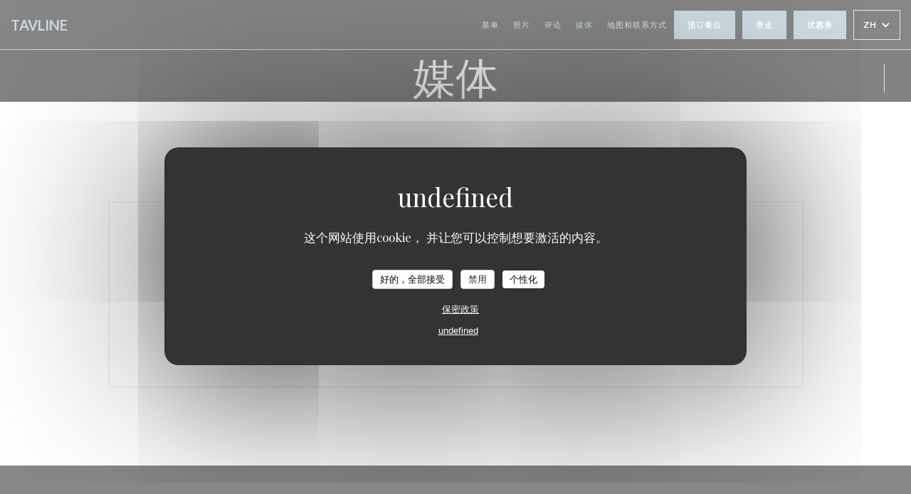

--- FILE ---
content_type: text/html; charset=UTF-8
request_url: https://www.tavline.fr/zh/about-us/
body_size: 12819
content:
<!DOCTYPE html>
<!--[if lt IE 7]>      <html class="no-js lt-ie9 lt-ie8 lt-ie7" lang="zh"> <![endif]-->
<!--[if IE 7]>         <html class="no-js lt-ie9 lt-ie8" lang="zh"> <![endif]-->
<!--[if IE 8]>         <html class="no-js lt-ie9" lang="zh"> <![endif]-->
<!--[if gt IE 8]><!--> <html class="no-js" lang="zh"> <!--<![endif]-->

<head>
	<!-- Meta -->
	<meta charset="utf-8">
	<meta http-equiv="X-UA-Compatible" content="IE=edge" />
	<meta name="viewport" content="width=device-width, initial-scale=1">
	<title>媒体报道</title>

	<!-- Includes -->
	<meta name="description" content="我们餐馆的媒体报道..." />



<link rel="canonical" href="https://www.tavline.fr/zh/about-us/" />

<!-- Facebook Like and Google -->
<meta property="og:title" content="媒体报道 " />
<meta property="og:type" content="website" />
<meta property="og:url" content="http://www.tavline.fr/zh/about-us/" />
<meta property="og:image" content="https://ugc.zenchef.com/3/4/8/1/3/1/1/3/4/5/1/1490005279_424/0c340b46921e254a558afda862893cc6.website.jpg" />
<meta property="og:site_name" content="Zenchef" />
<meta property="fb:admins" content="685299127" />
<meta property="place:location:latitude" content="48.8564339" />
<meta property="place:location:longitude" content="2.3575287" />
<meta property="og:description" content="我们餐馆的媒体报道..." />



<script>
	window.restaurantId = 348131;
	window.lang = "zh";
	window.API_URL = "//api.zenchef.com/api/v1/";
</script>

	<link rel="alternate" hreflang="x-default" href="https://www.tavline.fr/about-us/" />
<link rel="alternate" hreflang="zh" href="https://www.tavline.fr/zh/about-us/" />
    <link rel="alternate" hreflang="en" href="https://www.tavline.fr/en/about-us/" />
    <link rel="alternate" hreflang="es" href="https://www.tavline.fr/es/sobre-nosotros/" />
    <link rel="alternate" hreflang="it" href="https://www.tavline.fr/it/a-proposito/" />
    <link rel="alternate" hreflang="de" href="https://www.tavline.fr/de/uber/" />
    <link rel="alternate" hreflang="fr" href="https://www.tavline.fr/" />
    <link rel="alternate" hreflang="pt" href="https://www.tavline.fr/pt/sobre-nos/" />
    <link rel="alternate" hreflang="ru" href="https://www.tavline.fr/ru/about-us/" />
    <link rel="alternate" hreflang="cs" href="https://www.tavline.fr/cs/o-nas/" />
    <link rel="alternate" hreflang="ja" href="https://www.tavline.fr/ja/about-us/" />
    <link rel="alternate" hreflang="nl" href="https://www.tavline.fr/nl/over-ons/" />
    <link rel="alternate" hreflang="el" href="https://www.tavline.fr/el/about-us/" />
	<link rel="shortcut icon" href="https://ugc.zenchef.com/3/4/8/1/3/1/1/3/4/5/1/1490018732_295/67e2195b90ba93a09a68a69fd1c6ac9f.thumb.png" />
	<!-- Preconnect to CDNs for faster resource loading -->
	<link rel="preconnect" href="https://cdnjs.cloudflare.com" crossorigin>
	<link rel="preconnect" href="https://fonts.googleapis.com" crossorigin>
	<link rel="preconnect" href="https://fonts.gstatic.com" crossorigin>

	<!-- Google Web Fonts -->
	
	<!-- Critical CSS Inline -->
	<style>
		/* Critical styles for above-the-fold content */
		body {margin: 0;}
        		.container {width: 100%; max-width: 1200px; margin: 0 auto;}
        	</style>

	<!-- Critical CSS -->
	<link rel="stylesheet" href="/css/globals/normalize.css">
	<link rel="stylesheet" href="/css/globals/accessibility.css">
	<link rel="stylesheet" href="/css/globals/17/99b6c4/_default_/_default_/style.css">

	<!-- Non-critical CSS -->
	<link rel="stylesheet" href="//cdnjs.cloudflare.com/ajax/libs/fancybox/3.5.7/jquery.fancybox.min.css" media="print" onload="this.media='all'">
	<link rel="stylesheet" href="/css/globals/backdrop.css" media="print" onload="this.media='all'">
	<link rel="stylesheet" href="/css/globals/shift-away-subtle.css" media="print" onload="this.media='all'">
	<link rel="stylesheet" href="/css/globals/icomoon.css" media="print" onload="this.media='all'">
	<link rel="stylesheet" href="/css/globals/fontawesome.css" media="print" onload="this.media='all'">
					<link rel="stylesheet" href="/css/css_17/base.css" media="print" onload="this.media='all'">	<link rel="stylesheet" href="/css/globals/17/99b6c4/_default_/_default_/nav.css" media="print" onload="this.media='all'">
	<link rel="stylesheet" href="/css/globals/17/99b6c4/_default_/_default_/menus.css" media="print" onload="this.media='all'">
	<link rel="stylesheet" href="/css/css_17/99b6c4/_default_/_default_/main.css?v=23" media="print" onload="this.media='all'">

	<!-- Fallback for browsers without JS -->
	<noscript>
		<link rel="stylesheet" href="//cdnjs.cloudflare.com/ajax/libs/fancybox/3.5.7/jquery.fancybox.min.css">
		<link rel="stylesheet" href="/css/globals/backdrop.css">
		<link rel="stylesheet" href="/css/globals/shift-away-subtle.css">
		<link rel="stylesheet" href="/css/globals/icomoon.css">
		<link rel="stylesheet" href="/css/globals/fontawesome.css">
		<link rel="stylesheet" href="/css/globals/17/99b6c4/_default_/_default_/nav.css">
		<link rel="stylesheet" href="/css/globals/17/99b6c4/_default_/_default_/menus.css">
		<link rel="stylesheet" href="/css/css_17/99b6c4/_default_/_default_/main.css?v=23">
	</noscript>

	<style>
  </style>

  <style>
    .current-page-custom .widget {
    display: none;
}  </style>

	<!-- Widget URL -->
	<script>
		var hasNewBookingWidget = 1;
	</script>
</head>

<body id="top" class="current-page-press">
	<a href="#main-content" class="skip-link sr-only-focusable">跳转到主要内容</a>

<!-- •••••••••••••••••••••••••••
  Header
••••••••••••••••••••••••••••• -->


	<nav class="nav  s-header" role="navigation" aria-label="主导航">
	<div class="homelink">
			<a class="no-logo" href="/zh/" title="主页 TAVLINE">	
			TAVLINE		</a>
	</div>
	<div class="nav-items-wrap header-nav">
		<ul class="nav__items">
	<!-- Menu -->
			<li class="nav__item nav__item--menus">
			<a title="菜单" href="/zh/menus/">菜单</a>
		</li>
	
	<!-- Gallery -->
			<li class="nav__item nav__item--gallery">
			<a title="照片" href="/zh/photos/">照片</a>
		</li>
	
	
	<!-- Reviews -->
			<li class="nav__item nav__item--reviews">
			<a title="评论" href="/zh/reviews/">评论</a>
		</li>
	
	<!-- Events -->
	
	<!-- Press -->
			<li class="nav__item nav__item--press">
			<a title="媒体" href="/zh/about-us/">媒体</a>
		</li>
	
	<!-- Restaurants -->
	
	<!-- Custom page -->
				
	<!-- Custom link -->
	
	<!-- Custom button -->
	
	<!-- Contact -->
	<li class="nav__item nav__item--contact">
		<a title="地图和联系方式" href="/zh/address-contact/">地图和联系方式</a>
	</li>

	<!-- Language -->
	
	<!-- Buttons -->
	</ul>

		<div class="nav__buttons">
			<!-- Buttons -->
			<div class="buttons-wrap-header">
							<a
			class="btn btn--std btn--booking iframe--widget"
            data-zc-action="open">
						预订餐位					</a>
	
		<a
		class="btn btn--std btn--cc iframe--widget"
		href="https://commands.zenchef.com/results?rid=348131&fullscreen&withCloseButton=1"
		target="_blank"
        rel="noreferer,noopener">
				带走			</a>
    <a
		class="btn btn--std btn--voucher"
		href="/zh/lipin-ka/"
        rel="noreferer,noopener"
		target="_blank">
				优惠券			</a>
			</div>

			<!-- Language -->
			<div class="dropdown-wrap drodown-wrap--lang btn btn--white">
	<span>
				ZH		<i class="fa fa-angle-down"></i>
	</span>
	<ul class="dropdown">
					<li class="lang lang-en">
				<a href="/en/about-us/">
					<img src="/img/flags/topbar-en.png" class="flag flag-en" alt="en" width="16" height="11">					EN				</a>
			</li>
					<li class="lang lang-es">
				<a href="/es/sobre-nosotros/">
					<img src="/img/flags/topbar-es.png" class="flag flag-es" alt="es" width="16" height="11">					ES				</a>
			</li>
					<li class="lang lang-it">
				<a href="/it/a-proposito/">
					<img src="/img/flags/topbar-it.png" class="flag flag-it" alt="it" width="16" height="11">					IT				</a>
			</li>
					<li class="lang lang-de">
				<a href="/de/uber/">
					<img src="/img/flags/topbar-de.png" class="flag flag-de" alt="de" width="16" height="11">					DE				</a>
			</li>
					<li class="lang lang-fr">
				<a href="/a-propos/">
					<img src="/img/flags/topbar-fr.png" class="flag flag-fr" alt="fr" width="16" height="11">					FR				</a>
			</li>
					<li class="lang lang-pt">
				<a href="/pt/sobre-nos/">
					<img src="/img/flags/topbar-pt.png" class="flag flag-pt" alt="pt" width="16" height="11">					PT				</a>
			</li>
					<li class="lang lang-ru">
				<a href="/ru/about-us/">
					<img src="/img/flags/topbar-ru.png" class="flag flag-ru" alt="ru" width="16" height="11">					RU				</a>
			</li>
					<li class="lang lang-cs">
				<a href="/cs/o-nas/">
					<img src="/img/flags/topbar-cs.png" class="flag flag-cs" alt="cs" width="16" height="11">					CS				</a>
			</li>
					<li class="lang lang-ja">
				<a href="/ja/about-us/">
					<img src="/img/flags/topbar-ja.png" class="flag flag-ja" alt="ja" width="16" height="11">					JA				</a>
			</li>
					<li class="lang lang-nl">
				<a href="/nl/over-ons/">
					<img src="/img/flags/topbar-nl.png" class="flag flag-nl" alt="nl" width="16" height="11">					NL				</a>
			</li>
					<li class="lang lang-el">
				<a href="/el/about-us/">
					<img src="/img/flags/topbar-el.png" class="flag flag-el" alt="el" width="16" height="11">					EL				</a>
			</li>
			</ul>
</div>

			<!-- Toggle Menu -->
			<div class="burger-button" onclick="display_burger_menu()" role="button" tabindex="0" aria-label="打开/关闭菜单" aria-expanded="false" aria-controls="burger-menu">
				<span class="burger-button__item"></span>
				<span class="burger-button__item"></span>
				<span class="burger-button__item"></span>
			</div>
		</div>
	</div>
</nav>

<!-- Burger Menu -->
<div class="burger-menu " id="burger-menu" role="dialog" aria-modal="true" aria-label="主导航">
	<div class="burger-menu-items-wrap">
		<ul class="burger-menu__items">
			<!-- Menu -->
							<li class="burger-menu__item burger-menu__item--menus">
					<a title="菜单" href="/zh/menus/">菜单</a>
				</li>
			
			<!-- Gallery -->
							<li class="burger-menu__item burger-menu__item--gallery">
					<a title="照片" href="/zh/photos/">照片</a>
				</li>
			
			
			<!-- Reviews -->
							<li class="burger-menu__item burger-menu__item--reviews">
					<a title="评论" href="/zh/reviews/">评论</a>
				</li>
			
			<!-- Events -->
			
			<!-- Press -->
							<li class="burger-menu__item burger-menu__item--press">
					<a title="媒体" href="/zh/about-us/">媒体</a>
				</li>
			
			<!-- Restaurants -->
			
			<!-- Custom page -->
										
			<!-- Custom link -->
			
			<!-- Custom button -->
			
			<!-- Contact -->
			<li class="burger-menu__item burger-menu__item--contact">
				<a title="地图和联系方式" href="/zh/address-contact/">地图和联系方式</a>
			</li>
		</ul>

		<!-- Buttons -->
		<div class="buttons-wrap-header">
						<a
			class="btn btn--std btn--booking iframe--widget"
            data-zc-action="open">
						预订餐位					</a>
	
		<a
		class="btn btn--std btn--cc iframe--widget"
		href="https://commands.zenchef.com/results?rid=348131&fullscreen&withCloseButton=1"
		target="_blank"
        rel="noreferer,noopener">
				带走			</a>
    <a
		class="btn btn--std btn--voucher"
		href="/zh/lipin-ka/"
        rel="noreferer,noopener"
		target="_blank">
				优惠券			</a>
		</div>

		<!-- Language -->
		<ul class="language-list">
			<li class="lang lang-en">
					<a class="btn-circle btn--small btn--ghost" href="/en/about-us/">
				EN			</a>
				</li>
			<li class="lang lang-es">
					<a class="btn-circle btn--small btn--ghost" href="/es/sobre-nosotros/">
				ES			</a>
				</li>
			<li class="lang lang-it">
					<a class="btn-circle btn--small btn--ghost" href="/it/a-proposito/">
				IT			</a>
				</li>
			<li class="lang lang-de">
					<a class="btn-circle btn--small btn--ghost" href="/de/uber/">
				DE			</a>
				</li>
			<li class="lang lang-fr">
					<a class="btn-circle btn--small btn--ghost" href="/a-propos/">
				FR			</a>
				</li>
			<li class="lang lang-pt">
					<a class="btn-circle btn--small btn--ghost" href="/pt/sobre-nos/">
				PT			</a>
				</li>
			<li class="lang lang-ru">
					<a class="btn-circle btn--small btn--ghost" href="/ru/about-us/">
				RU			</a>
				</li>
			<li class="lang lang-cs">
					<a class="btn-circle btn--small btn--ghost" href="/cs/o-nas/">
				CS			</a>
				</li>
			<li class="lang lang-ja">
					<a class="btn-circle btn--small btn--ghost" href="/ja/about-us/">
				JA			</a>
				</li>
			<li class="lang lang-nl">
					<a class="btn-circle btn--small btn--ghost" href="/nl/over-ons/">
				NL			</a>
				</li>
			<li class="lang lang-el">
					<a class="btn-circle btn--small btn--ghost" href="/el/about-us/">
				EL			</a>
				</li>
	</ul>

		<!-- Social media -->
			<ul class="social-media-wrap">
					<li class="separator-tiny" >
				<a class="btn-circle btn--ghost" href="https://www.facebook.com/TAVLINE/?fref=ts" rel="noreferer,noopener" target="_blank" title="Facebook">
					<i class="fab fa-facebook" aria-hidden="true"></i>
					<span class="sr-only">Facebook ((在新窗口中打开))</span>
				</a>
			</li>
		
		
					<li class="separator-tiny" >
				<a class="btn-circle btn--ghost" href="https://www.instagram.com/tavlineparis/?hl=fr" rel="noreferer,noopener" target="_blank" title="Instagram">
					<i class="fab fa-instagram" aria-hidden="true"></i>
					<span class="sr-only">Instagram ((在新窗口中打开))</span>
				</a>
			</li>
			</ul>
	</div>
</div>
<div class="page-header page-header--single page-hero" style="background-image:url(https://www.tavline.fr/i/tavline/3/4/8/1/3/1/1/5/0/4/5/3/9/1529328653_300/8b997339d12f4a0e672aacfd8667e71e.small_original.jpg)">
	<div class="row page-header__content narrow">
		<article class="col-full">
			<h1 class="page-header__title">媒体</h1>
		</article>
	</div>
	
	<!-- Social media -->
		<ul class="social-media-wrap">
					<li class="separator-tiny" >
				<a class="btn-circle btn--ghost" href="https://www.facebook.com/TAVLINE/?fref=ts" rel="noreferer,noopener" target="_blank" title="Facebook">
					<i class="fab fa-facebook" aria-hidden="true"></i>
					<span class="sr-only">Facebook ((在新窗口中打开))</span>
				</a>
			</li>
		
		
					<li class="separator-tiny" >
				<a class="btn-circle btn--ghost" href="https://www.instagram.com/tavlineparis/?hl=fr" rel="noreferer,noopener" target="_blank" title="Instagram">
					<i class="fab fa-instagram" aria-hidden="true"></i>
					<span class="sr-only">Instagram ((在新窗口中打开))</span>
				</a>
			</li>
			</ul>
	
	<!-- <a href="#works" class="scroll-down scroll-link smoothscroll"></a> -->
</div>
	<section id="works" class="s-press target-section">
		<div class="row narrow section-intro-base">
			<div class="col-full text-center"> </div>
		</div>
	</section> 

			<section class="s--press s-menu-no-margin wrap-press" style="background:#F8F8F9">
			<div class="row narrow-2 section-intro-base">
				<div class="row press-content-wrap">
					<div class="col-full template-content__main">
							
		
		<div class="press">
							<div class="press__img-wrap">
					<a class="press__img img-ratio-3_2 reveal-1" style="background-image: url(/img/press.jpg)" href="/img/press.jpg" data-fancybox="images"></a>
				</div>

				<div class="press__infos">
											<h3 class="press__title reveal-2">Isra&euml;l en faim FIGAROSCOPE par EMMANUEL RUBIN</h3>
					
											<p class="press__date reveal-3">2017/02/21</p>
					
					
					<div class="buttons-wrap reveal-5">
						
													<a class="press__link btn btn--light" target="_blank" href="https://ugc.zenchef.com/3/4/8/1/3/1/1/5/0/2/1/9/2/kfRH7576JQNV--2017-02-15-1548%40LE_FIGAROSCOPE%5b2%5d.pdf">查看媒体文章<span class="sr-only"> ((在新窗口中打开))</span></a>
											</div>
				</div>
						</div>
		<span class="press-separator"></span>						</div>
				</div>
			</div>
		</section>
	
	<div class="s--light"></div>

	
	<section class="s-works section-footer-block" style="background-image:url(https://www.tavline.fr/i/tavline/3/4/8/1/3/1/1/5/0/4/5/3/9/1529328653_300/8b997339d12f4a0e672aacfd8667e71e.small_original.jpg)">
		<div class="row wide section-intro ">
			<div class="col-three tab-full left footer-block">
				<h3 class="separator-light">地点</h3>
				<p class="text-light">
				    <a class="restaurant-address" href="https://www.google.com/maps/dir/?api=1&destination=TAVLINE+25+RUE+DU+ROI+DE+SICILE++75004+PARIS+fr" target="_blank" rel="noreferer,noopener">
	25 RUE DU ROI DE SICILE		75004 PARIS	<span class="sr-only"> ((在新窗口中打开))</span>
</a>
                    <br>
				    <a class="restaurant-phone" href="tel:0986556565">09 86 55 65 65</a>                    <br>
                    				</p>
			</div>

			<div class="social-media_newsletter-wrap col-three tab-full left footer-block">
				<h3 class="separator-light">关注我们</h3>

				<!-- Social media -->
					<ul class="social-media-wrap">
					<li class="separator-tiny" >
				<a class="btn-circle btn--ghost" href="https://www.facebook.com/TAVLINE/?fref=ts" rel="noreferer,noopener" target="_blank" title="Facebook">
					<i class="fab fa-facebook" aria-hidden="true"></i>
					<span class="sr-only">Facebook ((在新窗口中打开))</span>
				</a>
			</li>
		
		
					<li class="separator-tiny" >
				<a class="btn-circle btn--ghost" href="https://www.instagram.com/tavlineparis/?hl=fr" rel="noreferer,noopener" target="_blank" title="Instagram">
					<i class="fab fa-instagram" aria-hidden="true"></i>
					<span class="sr-only">Instagram ((在新窗口中打开))</span>
				</a>
			</li>
			</ul>

				<!--Newsletter-->
				<a data-fancybox data-type="iframe" href="//nl.zenchef.com/optin-form.php?rpid=rpid_HXSXYNNM&lang=zh" class="btn btn--std btn--newsletter" rel="noreferer,noopener" target="_blank">
		通讯	</a>
			</div>

			<!-- Booking's button -->
			<div class="col-three tab-full left footer-block">
				<h3 class="separator-light">预订</h3>
							<a
			class="btn btn--std btn--booking iframe--widget"
            data-zc-action="open">
						预订餐位					</a>
	
		<a
		class="btn btn--std btn--cc iframe--widget"
		href="https://commands.zenchef.com/results?rid=348131&fullscreen&withCloseButton=1"
		target="_blank"
        rel="noreferer,noopener">
				带走			</a>
    <a
		class="btn btn--std btn--voucher"
		href="/zh/lipin-ka/"
        rel="noreferer,noopener"
		target="_blank">
				优惠券			</a>
			</div>

			<!-- Rewards -->
							<div class="col-three tab-full left footer-block">
						<div class="rewards-wrap">
		
					<div class="reward tippy" data-tippy-content="Fait Maison">
				<img src="/img/rewards/reward_fait-maison.png" alt="Fait maison"/>
			</div>
		
				
		
		
		
		
		
		
		
		
		<!--  -->
	</div>
				</div>
					</div>
	</section>

	<!--2nd Footer Section-->
	<footer>
		<div class="footer__text">
			<p class="footer__copyright">
	&copy; 2026 TAVLINE — 餐馆网站创建者 	<a href="https://www.zenchef.com/" rel="noopener" target="_blank" class="zcf-link">Zenchef<span class="sr-only"> ((在新窗口中打开))</span></a>
</p>
			<p class="footer__links">
    	<a class="separator-tiny" href="/zh/falu-xinxi/" rel="nofollow" target="_blank">免责声明<span class="sr-only"> ((在新窗口中打开))</span></a>
	<a class="separator-tiny" href="https://bookings.zenchef.com/gtc?rid=348131&host=www.tavline.fr" rel="nofollow" target="_blank">使用条款<span class="sr-only"> ((在新窗口中打开))</span></a>
	<a class="separator-tiny" href="/zh/yinsi-zhengce/" rel="nofollow" target="_blank">个人数据保护政策<span class="sr-only"> ((在新窗口中打开))</span></a>
	<a class="separator-tiny" href="/zh/cookie-policy/" rel="nofollow" target="_blank">cookie 策略<span class="sr-only"> ((在新窗口中打开))</span></a>
</p>
		</div>

		<div class="go-top">
			<a class="smoothscroll" title="Back to Top" href="#top"><i class="fas fa-long-arrow-alt-up"></i></a>
		</div>
	</footer>

	<div id="preloader">
		<div id="loader"></div>
	</div>

	<!-- Loader -->
<div class="loader-wrap loader-wrap--dark">
	<div class="loader">
		<div class="homelink">
			<a class="no-logo" href="/zh/" title="主页 TAVLINE">	
			TAVLINE		</a>
	</div>	</div>
</div>
<!-- JS -->
<script>
	var template = '17';
	var templateIdForWidget = '17';
</script>
<script src="//ajax.googleapis.com/ajax/libs/jquery/3.4.1/jquery.min.js"></script>
<script src="/js/libs/jquery.form.js?v=23"></script>
<script src="/js/libs/jquery.validate.js?v=23"></script>
<script src="/js/libs/jquery.validate.ajax.js?v=23"></script>
<!-- <script src="/js/libs/modernizr-3.6.0.min.js?v=23"></script> -->
<script src="//cdnjs.cloudflare.com/ajax/libs/fancybox/3.5.7/jquery.fancybox.min.js"></script>
<script src="/js/libs/popper.min.js?v=23"></script>
<script src="/js/libs/tippy-bundle.iife.min.js?v=23"></script>

<script src="/js/globals/script.js?v=23"></script>
<script src="/js/globals/getRestoIdKonamiCode.js?v=23"></script>

	<script src="/js/js_17/main.js?v=23"></script>



	<script src="/js/js_17/pace.min.js?v=23"></script>
	<script src="/js/js_17/plugins.js?v=23"></script>

<!-- Includes -->
<div id="modal-contact" class="modal" style="display: none; max-width: 500px;">
	<h3>您想联系我们？<br />
请填写下面的表格!</h3>
	<form name="contact-form" class="form" id="contact-form" action="#" novalidate="novalidate">
	<input type="hidden" name="restaurant_public_id" id="restaurant_public_id" value="rpid_HXSXYNNM">
	<input type="hidden" name="lang" id="lang" value="zh">
	<input type="hidden" name="token" id="token" value="c7566bcc380e66c33f503d9e45b21d92">

	<div class="input--small">
		<input type="text" name="firstname" id="firstname" value="" placeholder="名字 *" aria-label="名字" autocomplete="given-name" required="required" aria-required="true" title="此字段不能为空白">
	</div>

	<div class="input--small">
		<input type="text" name="lastname" id="lastname" value="" placeholder="姓氏 *" aria-label="姓氏" autocomplete="family-name" required="required" aria-required="true" title="此字段不能为空白">
	</div>

	<div class="input--small">
		<input type="email" name="email" id="email" value="" placeholder="您的电子邮箱 *" aria-label="您的电子邮箱" autocomplete="email" required="required" aria-required="true" title="此字段不能为空白" data-msg-email="请输入有效的电子邮箱">
	</div>

	<div class="input--small">
		<input type="text" name="phone" id="phone" value="" placeholder="电话号码 *" aria-label="电话号码" autocomplete="tel" required="required" aria-required="true" title="此字段不能为空白">
	</div>

	<div class="input--full">
		<textarea name="message" id="message" placeholder="消息" aria-label="消息" rows="6"></textarea>
	</div>
        <div class="input--full" style="font-size:10px !important;">
        根据数据保护法规，您有权拒绝接收营销电话。如需了解更多关于我们如何处理您的数据的信息，请查看我们的<a href="/zh/yinsi-zhengce/" target="_blank">隐私政策</a>。    </div>
    
	<input class="btn btn--std input--full" type="submit" id="send" value="发送">

	<div class="step2 hidden">
		<strong>谢谢您!</strong>我们已经收到您的信息。我们将尽快给您回复。<br>对于任何预订要求，请直接点击预订按钮。	</div>
</form>
</div>    <script id="restaurantJsonLd" type="application/ld+json">
{
    "@context":"https://schema.googleapis.com"
    ,"@type":"Restaurant"
    ,"@id":"https://www.tavline.fr"
    ,"image":"https://ugc.zenchef.com/3/4/8/1/3/1/1/3/4/5/1/1490005279_424/0c340b46921e254a558afda862893cc6.website.jpg"
    ,"name":"TAVLINE"
    ,"address":{
        "@type":"PostalAddress",
        "addressLocality":"PARIS",
        "postalCode":"75004",
        "streetAddress":"25 RUE DU ROI DE SICILE",
        "addressCountry":"FR",
        "addressRegion":"PARIS"
    }
    ,"priceRange":"€"
    ,"servesCuisine":["\u65b0\u9c9c\u4ea7\u54c1","\u81ea\u5236"]    ,"telephone":"0986556565"
    ,"url":"https://www.tavline.fr"
    ,"geo":{
        "@type":"GeoCoordinates",
        "latitude":"48.8564339",
        "longitude":"2.3575287"
    }
        ,"logo":"https://ugc.zenchef.com/3/4/8/1/3/1/1/3/4/5/1/1490005279_424/0c340b46921e254a558afda862893cc6.website.jpg"
    
        ,"potentialAction":[
    {
        "@type":"ReserveAction",
        "target":{
            "@type":"EntryPoint",
            "urlTemplate":"https://www.tavline.fr/zh/yuding-yi-zhang-zhuozi/?lang=zh&rid=348131",
            "inLanguage":"zh",
            "actionPlatform":[
                "http://schema.org/MobileWebPlatform",
                "http://schema.org/DesktopWebPlatform",
                "http://schema.org/IOSPlatform",
                "http://schema.org/AndroidPlatform"
            ]
        },
        "result":{
            "@type":"FoodEstablishmentReservation",
            "name":"预订餐位"
        }
    }
    ]
    
        ,"aggregateRating": {
        "@type": "AggregateRating",
	    "worstRating": "0",
	    "bestRating": "5",
	    "ratingValue": "4.7",
	    "ratingCount": "3968"
	}
	
        ,"acceptsReservations" : "yes"
    
    ,"hasMenu":"https://www.tavline.fr/zh/menus/"

    
    
    
    
                ,"award": ""
            
    
    
    }
</script><script src="/js/libs/tarteaucitron/tarteaucitron.js?v=3"></script>
<style>
    /* Hide tarteaucitron button icons */
    #tarteaucitronRoot .tarteaucitronCheck::before,
    #tarteaucitronRoot .tarteaucitronCross::before,
    #tarteaucitronRoot .tarteaucitronPlus::before {
        display: none !important;
    }
    
    /* Remove text shadow from Allow/Deny buttons */
    #tarteaucitronRoot .tarteaucitronAllow,
    #tarteaucitronRoot .tarteaucitronDeny {
        text-shadow: none !important;
    }
    
    /* Replace icon with Cookies button */
    #tarteaucitronIcon #tarteaucitronManager {
        background: #333;
        border-radius: 4px !important;
        padding: 10px 20px !important;
    }
    
    #tarteaucitronIcon #tarteaucitronManager img {
        display: none !important;
    }
    
    #tarteaucitronIcon #tarteaucitronManager:after {
        content: "🍪";
        color: #fff;
        font-size: 20px !important;
        line-height: 1;
    }
    
    #tarteaucitronIcon #tarteaucitronManager:hover {
        background: #555;
    }
    
    /* Change button colors to neutral (no red/green) */
    #tarteaucitronRoot .tarteaucitronAllow,
    #tarteaucitronRoot .tarteaucitronDeny {
        background-color: #ffffff !important;
        color: #333333 !important;
        border: 1px solid #cccccc !important;
    }
    
    #tarteaucitronRoot .tarteaucitronAllow:hover,
    #tarteaucitronRoot .tarteaucitronDeny:hover {
        background-color: #f5f5f5 !important;
    }
    
    /* Visual feedback for selected state - change background color */
    #tarteaucitronRoot .tarteaucitronIsAllowed .tarteaucitronAllow {
        background-color: #4a90e2 !important;
        color: #ffffff !important;
        border-color: #4a90e2 !important;
    }
    
    #tarteaucitronRoot .tarteaucitronIsDenied .tarteaucitronDeny {
        background-color: #7a7a7a !important;
        color: #ffffff !important;
        border-color: #7a7a7a !important;
    }
    
    /* Reduce font size for disclaimer paragraph */
    #tarteaucitronInfo {
        font-size: 13px !important;
        line-height: 1.4 !important;
    }
    
    /* Also apply neutral colors to Accept All/Deny All buttons */
    #tarteaucitronRoot #tarteaucitronAllAllowed,
    #tarteaucitronRoot #tarteaucitronAllDenied,
    #tarteaucitronRoot .tarteaucitronCTAButton {
        background-color: #ffffff !important;
        color: #333333 !important;
        border: 1px solid #cccccc !important;
    }
    
    #tarteaucitronRoot #tarteaucitronAllAllowed:hover,
    #tarteaucitronRoot #tarteaucitronAllDenied:hover,
    #tarteaucitronRoot .tarteaucitronCTAButton:hover {
        background-color: #f5f5f5 !important;
    }
    
    /* When Accept All is clicked */
    #tarteaucitronRoot #tarteaucitronAllAllowed:active,
    #tarteaucitronRoot #tarteaucitronAllAllowed:focus {
        background-color: #4a90e2 !important;
        color: #ffffff !important;
    }
    
    /* When Deny All is clicked */
    #tarteaucitronRoot #tarteaucitronAllDenied:active,
    #tarteaucitronRoot #tarteaucitronAllDenied:focus {
        background-color: #7a7a7a !important;
        color: #ffffff !important;
    }
    
    /* Style cookie policy and privacy policy as white text links */
    #tarteaucitron #tarteaucitronCookiePolicyUrlDialog,
    #tarteaucitron #tarteaucitronPrivacyUrlDialog {
        background: transparent !important;
        color: #fff !important;
        font-size: 13px !important;
        margin-bottom: 3px !important;
        margin-left: 7px !important;
        padding: 0 !important;
        border: 0 !important;
        border-radius: 0 !important;
        display: inline-block !important;
        line-height: normal !important;
        font-family: inherit !important;
        font-weight: normal !important;
        text-align: center !important;
        vertical-align: baseline !important;
        cursor: pointer !important;
        text-decoration: underline !important;
    }
    
    #tarteaucitron #tarteaucitronCookiePolicyUrlDialog:hover,
    #tarteaucitron #tarteaucitronPrivacyUrlDialog:hover {
        text-decoration: none !important;
    }
    
    /* For the ones in the alert banner */
    #tarteaucitronAlertBig #tarteaucitronCookiePolicyUrl,
    #tarteaucitronAlertBig #tarteaucitronPrivacyUrl {
        background: transparent !important;
        color: #fff !important;
        font-size: 13px !important;
        margin-bottom: 3px !important;
        margin-left: 7px !important;
        padding: 0 !important;
        display: inline-block !important;
        cursor: pointer !important;
        text-decoration: underline !important;
        border: 0 !important;
    }
    
    #tarteaucitronAlertBig #tarteaucitronCookiePolicyUrl:hover,
    #tarteaucitronAlertBig #tarteaucitronPrivacyUrl:hover {
        text-decoration: none !important;
    }
    
    /* Change font size from 16px to 13px for all these buttons */
    #tarteaucitronAlertBig #tarteaucitronCloseAlert,
    #tarteaucitronAlertBig #tarteaucitronPersonalize,
    #tarteaucitronAlertBig #tarteaucitronPersonalize2,
    .tarteaucitronCTAButton,
    #tarteaucitronRoot .tarteaucitronDeny,
    #tarteaucitronRoot .tarteaucitronAllow {
        font-size: 13px !important;
    }
    
    /* Ensure consistent border radius for action buttons only */
    #tarteaucitronAlertBig #tarteaucitronCloseAlert {
        border-radius: 4px !important;
    }
</style>
<script>
    // Define Waze embed service
    tarteaucitron.services = tarteaucitron.services || {};
    tarteaucitron.services.wazeembed = {
        "key": "wazeembed",
        "type": "api",
        "name": "Waze Map (Google)",
        "uri": "https://www.waze.com/legal/privacy",
        "needConsent": true,
        "cookies": ['NID', 'SID', 'HSID', 'APISID', 'SAPISID', '1P_JAR'],
        "js": function () {
            "use strict";
            tarteaucitron.fallback(['wazeembed'], function (x) {
                var frame_title = tarteaucitron.getElemAttr(x, "title") || 'Waze map iframe',
                    width = tarteaucitron.getElemAttr(x, "data-width") || '100%',
                    height = tarteaucitron.getElemAttr(x, "data-height") || '400',
                    url = tarteaucitron.getElemAttr(x, "data-url");

                return '<iframe title="' + frame_title + '" src="' + url + '" width="' + width + '" height="' + height + '" style="border: 0; width: 100%;" allowfullscreen></iframe>';
            });
        },
        "fallback": function () {
            "use strict";
            var id = 'wazeembed';
            tarteaucitron.fallback(['wazeembed'], function (elem) {
                elem.style.width = '100%';
                elem.style.height = '400px';
                return tarteaucitron.engage(id);
            });
        }
    };

    $(document).ready(function() {
        //Facebook
        (tarteaucitron.job = tarteaucitron.job || []).push('facebook');

        //Twitter
        (tarteaucitron.job = tarteaucitron.job || []).push('twitter');

        //Google jsAPI
        (tarteaucitron.job = tarteaucitron.job || []).push('jsapi');
        
        //Waze Maps
        (tarteaucitron.job = tarteaucitron.job || []).push('wazeembed');

        
        
        
        tarteaucitron.init({
            "hashtag": "#tarteaucitron",
            "highPrivacy": true,
            "orientation": "middle",
            "adblocker": false,
            "showAlertSmall": false,
            "cookieslist": true,
            "removeCredit": true,
            "mandatory": true,
            "mandatoryCta": false,
            "iconPosition": "BottomLeft",
            "googleConsentMode": true,
            "showDetailsOnClick": false,
            "privacyUrl": "/zh/yinsi-zhengce/",
            "cookiePolicyUrl": "/zh/cookie-policy/",
        });

    });
</script>
<!-- Zenchef Widget SDK -->
<script>;(function (d, s, id) {const el = d.getElementsByTagName(s)[0]; if (d.getElementById(id) || el.parentNode == null) {return;} var js = d.createElement(s);  js.id = id; js.async = true; js.src = 'https://sdk.zenchef.com/v1/sdk.min.js';  el.parentNode.insertBefore(js, el); })(document, 'script', 'zenchef-sdk')</script>
<div
        class="zc-widget-config"
        data-restaurant="348131"
        data-lang="zh"
></div>
</body>
</html>
